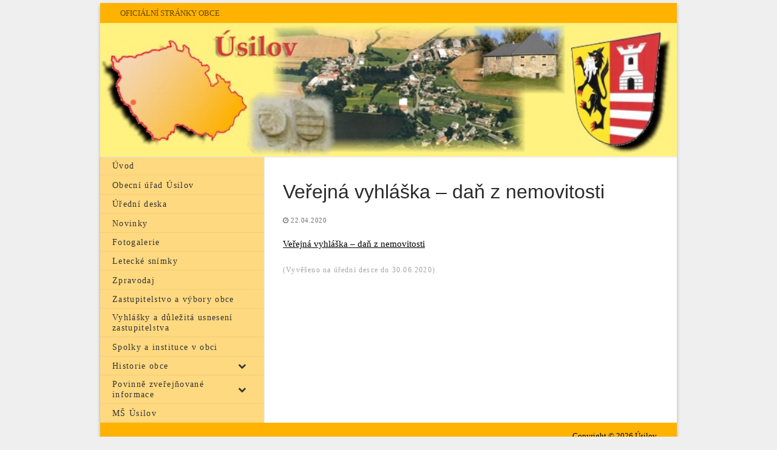

--- FILE ---
content_type: text/html; charset=UTF-8
request_url: https://usilov.cz/2020/04/verejna-vyhlaska-dan-z-nemovitosti/
body_size: 9524
content:
<!doctype html>
<html lang="cs">
<head>
	<meta charset="UTF-8">
	<meta name="viewport" content="width=device-width, initial-scale=1, maximum-scale=10.0, user-scalable=yes">
	<link rel="profile" href="http://gmpg.org/xfn/11">
	<title>Veřejná vyhláška &#8211; daň z&nbsp;nemovitosti &#8211; Úsilov</title>
<link rel='dns-prefetch' href='//s.w.org' />
<link rel="alternate" type="application/rss+xml" title="Úsilov &raquo; RSS zdroj" href="https://usilov.cz/feed/" />
<link rel="alternate" type="application/rss+xml" title="Úsilov &raquo; RSS komentářů" href="https://usilov.cz/comments/feed/" />
<link rel="alternate" type="application/rss+xml" title="Úsilov &raquo; RSS komentářů pro Veřejná vyhláška &#8211; daň z&nbsp;nemovitosti" href="https://usilov.cz/2020/04/verejna-vyhlaska-dan-z-nemovitosti/feed/" />
		<script type="text/javascript">
			window._wpemojiSettings = {"baseUrl":"https:\/\/s.w.org\/images\/core\/emoji\/13.0.0\/72x72\/","ext":".png","svgUrl":"https:\/\/s.w.org\/images\/core\/emoji\/13.0.0\/svg\/","svgExt":".svg","source":{"concatemoji":"https:\/\/usilov.cz\/wp-includes\/js\/wp-emoji-release.min.js?ver=5.5.17"}};
			!function(e,a,t){var n,r,o,i=a.createElement("canvas"),p=i.getContext&&i.getContext("2d");function s(e,t){var a=String.fromCharCode;p.clearRect(0,0,i.width,i.height),p.fillText(a.apply(this,e),0,0);e=i.toDataURL();return p.clearRect(0,0,i.width,i.height),p.fillText(a.apply(this,t),0,0),e===i.toDataURL()}function c(e){var t=a.createElement("script");t.src=e,t.defer=t.type="text/javascript",a.getElementsByTagName("head")[0].appendChild(t)}for(o=Array("flag","emoji"),t.supports={everything:!0,everythingExceptFlag:!0},r=0;r<o.length;r++)t.supports[o[r]]=function(e){if(!p||!p.fillText)return!1;switch(p.textBaseline="top",p.font="600 32px Arial",e){case"flag":return s([127987,65039,8205,9895,65039],[127987,65039,8203,9895,65039])?!1:!s([55356,56826,55356,56819],[55356,56826,8203,55356,56819])&&!s([55356,57332,56128,56423,56128,56418,56128,56421,56128,56430,56128,56423,56128,56447],[55356,57332,8203,56128,56423,8203,56128,56418,8203,56128,56421,8203,56128,56430,8203,56128,56423,8203,56128,56447]);case"emoji":return!s([55357,56424,8205,55356,57212],[55357,56424,8203,55356,57212])}return!1}(o[r]),t.supports.everything=t.supports.everything&&t.supports[o[r]],"flag"!==o[r]&&(t.supports.everythingExceptFlag=t.supports.everythingExceptFlag&&t.supports[o[r]]);t.supports.everythingExceptFlag=t.supports.everythingExceptFlag&&!t.supports.flag,t.DOMReady=!1,t.readyCallback=function(){t.DOMReady=!0},t.supports.everything||(n=function(){t.readyCallback()},a.addEventListener?(a.addEventListener("DOMContentLoaded",n,!1),e.addEventListener("load",n,!1)):(e.attachEvent("onload",n),a.attachEvent("onreadystatechange",function(){"complete"===a.readyState&&t.readyCallback()})),(n=t.source||{}).concatemoji?c(n.concatemoji):n.wpemoji&&n.twemoji&&(c(n.twemoji),c(n.wpemoji)))}(window,document,window._wpemojiSettings);
		</script>
		<style type="text/css">
img.wp-smiley,
img.emoji {
	display: inline !important;
	border: none !important;
	box-shadow: none !important;
	height: 1em !important;
	width: 1em !important;
	margin: 0 .07em !important;
	vertical-align: -0.1em !important;
	background: none !important;
	padding: 0 !important;
}
</style>
	<link rel='stylesheet' id='wp-block-library-css'  href='https://usilov.cz/wp-includes/css/dist/block-library/style.min.css?ver=5.5.17' type='text/css' media='all' />
<link rel='stylesheet' id='dashicons-css'  href='https://usilov.cz/wp-includes/css/dashicons.min.css?ver=5.5.17' type='text/css' media='all' />
<link rel='stylesheet' id='to-top-css'  href='https://usilov.cz/wp-content/plugins/to-top/public/css/to-top-public.css?ver=2.2' type='text/css' media='all' />
<link rel='stylesheet' id='wp-show-posts-css'  href='https://usilov.cz/wp-content/plugins/wp-show-posts/css/wp-show-posts-min.css?ver=1.1.3' type='text/css' media='all' />
<link rel='stylesheet' id='font-awesome-css'  href='https://usilov.cz/wp-content/themes/customify/assets/fonts/font-awesome/css/font-awesome.min.css?ver=5.0.0' type='text/css' media='all' />
<link rel='stylesheet' id='customify-style-css'  href='https://usilov.cz/wp-content/themes/customify/style.min.css?ver=0.3.4.1587536913' type='text/css' media='all' />
<style id='customify-style-inline-css' type='text/css'>
.customify-container, .layout-contained, .site-framed .site, .site-boxed .site { max-width: 950px; } .main-layout-content .entry-content > .alignwide { width: calc( 950px - 4em ); max-width: 100vw;  }.header-top .header--row-inner,.button,button,button.button,input[type="button"],input[type="reset"],input[type="submit"],.button:not(.components-button):not(.customize-partial-edit-shortcut-button), input[type="button"]:not(.components-button):not(.customize-partial-edit-shortcut-button),input[type="reset"]:not(.components-button):not(.customize-partial-edit-shortcut-button), input[type="submit"]:not(.components-button):not(.customize-partial-edit-shortcut-button),.pagination .nav-links > *:hover,.pagination .nav-links span,.nav-menu-desktop.style-full-height .primary-menu-ul > li.current-menu-item > a, .nav-menu-desktop.style-full-height .primary-menu-ul > li.current-menu-ancestor > a,.nav-menu-desktop.style-full-height .primary-menu-ul > li > a:hover,.posts-layout .readmore-button:hover{    background-color: #000000;}.posts-layout .readmore-button {color: #000000;}.pagination .nav-links > *:hover,.pagination .nav-links span,.entry-single .tags-links a:hover, .entry-single .cat-links a:hover,.posts-layout .readmore-button,.posts-layout .readmore-button:hover{    border-color: #000000;}body{    color: #000000;}abbr, acronym {    border-bottom-color: #000000;}a                   {                    color: #000000;}a:hover, a:focus,.link-meta:hover, .link-meta a:hover{    color: #ffb200;}body {font-family: "Tahoma";font-size: 15px;}#page-cover {background-image: url("https://usilov.cz/wp-content/themes/customify/assets/images/default-cover.jpg");}.header--row:not(.header--transparent).header-top .header--row-inner  {background-color: #ffb200;} .header--row:not(.header--transparent).header-main .header--row-inner  {background-color: #fff280;background-image: url("https://usilov.cz/wp-content/uploads/2020/07/hlavicka.jpg");-webkit-background-size: contain; -moz-background-size: contain; -o-background-size: contain; background-size: contain;background-repeat: no-repeat;border-style: none;} .sub-menu .li-duplicator {display:none !important;}.header-search_icon-item .header-search-modal  {border-style: solid;} .header-search_icon-item .search-field  {border-style: solid;} .dark-mode .header-search_box-item .search-form-fields, .header-search_box-item .search-form-fields  {border-style: solid;} #cb-row--footer-bottom .footer--row-inner {background-color: #ffb200}body  {background-color: #efefef;} /* CSS for desktop */.site-framed .site {margin-top: 5px;margin-bottom: 5px;}#page-cover .page-cover-inner {min-height: 300px;}.header--row.header-top .customify-grid, .header--row.header-top .style-full-height .primary-menu-ul > li > a {min-height: 33px;}.header--row.header-main .customify-grid, .header--row.header-main .style-full-height .primary-menu-ul > li > a {min-height: 220px;}.header--row.header-bottom .customify-grid, .header--row.header-bottom .style-full-height .primary-menu-ul > li > a {min-height: 55px;}.header--row .builder-item--html, .builder-item.builder-item--group .item--inner.builder-item--html {margin-top: 0px;margin-right: 0px;margin-bottom: 0px;margin-left: 40px;}.header--row .builder-first--nav-icon {text-align: right;}.header-search_icon-item .search-submit {margin-left: -40px;}.header-search_box-item .search-submit{margin-left: -40px;} .header-search_box-item .woo_bootster_search .search-submit{margin-left: -40px;} .header-search_box-item .header-search-form button.search-submit{margin-left:-40px;}.header--row .builder-first--primary-menu {text-align: right;}/* CSS for tablet */@media screen and (max-width: 1024px) { #page-cover .page-cover-inner {min-height: 250px;}.header--row .builder-first--nav-icon {text-align: right;}.header-search_icon-item .search-submit {margin-left: -40px;}.header-search_box-item .search-submit{margin-left: -40px;} .header-search_box-item .woo_bootster_search .search-submit{margin-left: -40px;} .header-search_box-item .header-search-form button.search-submit{margin-left:-40px;} }/* CSS for mobile */@media screen and (max-width: 568px) { #page-cover .page-cover-inner {min-height: 200px;}.header--row.header-top .customify-grid, .header--row.header-top .style-full-height .primary-menu-ul > li > a {min-height: 33px;}.header--row .builder-first--nav-icon {text-align: right;}.header-search_icon-item .search-submit {margin-left: -40px;}.header-search_box-item .search-submit{margin-left: -40px;} .header-search_box-item .woo_bootster_search .search-submit{margin-left: -40px;} .header-search_box-item .header-search-form button.search-submit{margin-left:-40px;} }
</style>
<link rel='stylesheet' id='chld_thm_cfg_child-css'  href='https://usilov.cz/wp-content/themes/customify-child/style.css?ver=0.3.4.1587536913' type='text/css' media='all' />
<link rel='stylesheet' id='bellows-css'  href='https://usilov.cz/wp-content/plugins/bellows-accordion-menu/assets/css/bellows.min.css?ver=1.2.1' type='text/css' media='all' />
<link rel='stylesheet' id='bellows-vanilla-css'  href='https://usilov.cz/wp-content/plugins/bellows-accordion-menu/assets/css/skins/vanilla.css?ver=1.2.1' type='text/css' media='all' />
<script type='text/javascript' src='https://usilov.cz/wp-includes/js/jquery/jquery.js?ver=1.12.4-wp' id='jquery-core-js'></script>
<script type='text/javascript' src='https://usilov.cz/wp-content/plugins/sticky-menu-or-anything-on-scroll/assets/js/jq-sticky-anything.min.js?ver=2.1.1' id='stickyAnythingLib-js'></script>
<script type='text/javascript' id='to-top-js-extra'>
/* <![CDATA[ */
var to_top_options = {"scroll_offset":"100","icon_opacity":"50","style":"icon","icon_type":"dashicons-arrow-up-alt2","icon_color":"#ffffff","icon_bg_color":"#000000","icon_size":"32","border_radius":"5","image":"https:\/\/usilov.cz\/wp-content\/plugins\/to-top\/admin\/images\/default.png","image_width":"65","image_alt":"","location":"bottom-right","margin_x":"20","margin_y":"20","show_on_admin":"0","enable_autohide":"0","autohide_time":"2","enable_hide_small_device":"0","small_device_max_width":"640","reset":"0"};
/* ]]> */
</script>
<script type='text/javascript' src='https://usilov.cz/wp-content/plugins/to-top/public/js/to-top-public.js?ver=2.2' id='to-top-js'></script>
<link rel="https://api.w.org/" href="https://usilov.cz/wp-json/" /><link rel="alternate" type="application/json" href="https://usilov.cz/wp-json/wp/v2/posts/227" /><link rel="EditURI" type="application/rsd+xml" title="RSD" href="https://usilov.cz/xmlrpc.php?rsd" />
<link rel="wlwmanifest" type="application/wlwmanifest+xml" href="https://usilov.cz/wp-includes/wlwmanifest.xml" /> 
<link rel='prev' title='Oznámení o možnosti převzít písemnost Evžen Plánka' href='https://usilov.cz/2020/03/oznameni-o-moznosti-prevzit-pisemnost-evzen-planka/' />
<link rel='next' title='Výzva k&nbsp;předkládání návrhů z&nbsp;novému ÚP obce Úsilov' href='https://usilov.cz/2020/06/vyzva-k-predkladani-navrhu-z-novemu-up-obce-usilov/' />
<meta name="generator" content="WordPress 5.5.17" />
<link rel="canonical" href="https://usilov.cz/2020/04/verejna-vyhlaska-dan-z-nemovitosti/" />
<link rel='shortlink' href='https://usilov.cz/?p=227' />
<link rel="alternate" type="application/json+oembed" href="https://usilov.cz/wp-json/oembed/1.0/embed?url=https%3A%2F%2Fusilov.cz%2F2020%2F04%2Fverejna-vyhlaska-dan-z-nemovitosti%2F" />
<link rel="alternate" type="text/xml+oembed" href="https://usilov.cz/wp-json/oembed/1.0/embed?url=https%3A%2F%2Fusilov.cz%2F2020%2F04%2Fverejna-vyhlaska-dan-z-nemovitosti%2F&#038;format=xml" />
<style id="bellows-custom-generated-css">
/* Status: Loaded from Transient */

</style><!-- <meta name="NextGEN" version="3.3.20" /> -->
<link rel="pingback" href="https://usilov.cz/xmlrpc.php">		<style type="text/css" id="wp-custom-css">
			.entry-content a {
    text-decoration: underline;
}

.wp-show-posts-entry-title a {
    text-decoration: underline;
}

.wp-show-posts-meta a, .wp-show-posts-meta a:visited {
    text-decoration: none;
}

.wp-show-posts-meta a:hover, .wp-show-posts-meta a:visited {
    color: rgba(0,0,0,.5);
}

a.wp-show-posts-read-more, a.wp-show-posts-read-more:visited  {
    text-decoration: none;
}

.link-meta, .link-meta a:hover {
    color: #6d6d6d;
}

.customify-container {
    position: relative;
    padding-left: 0em;
    padding-right: 2em;
}


#sidebar-primary {
    padding-top: 0;
    padding-bottom: 0;
}

.sidebar-content.sidebar_vertical_border .sidebar-primary-inner {
    padding-right: 0;
}

[class*=customify-col-], [class*=customify-col_], [class~=customify-col] {
    box-sizing: border-box;
    padding: 0 0 0 1em;
    max-width: 100%;
}

[class*=customify-grid-]>[class*=customify-col-3], [class*=customify-grid_]>[class*=customify-col-3], [class~=customify-grid]>[class*=customify-col-3] {
    -webkit-flex-basis: 30%;
    flex-basis: 30%;
    max-width: 30%;
}

[class*=customify-grid-]>[class*=customify-col-9], [class*=customify-grid_]>[class*=customify-col-9], [class~=customify-grid]>[class*=customify-col-9] {
    -webkit-flex-basis: 70%;
    flex-basis: 70%;
    max-width: 70%;
}

.bellows {
    margin: 0 0 20px 0;
    max-width: 100%;
}

.bellows .bellows-nav .bellows-target {
    padding: 6px 20px;
	  background-color: #FFD980;
	  font-size: 0.9em;
	  letter-spacing: 0.1em;
}

li.bellows-item-level-1 a {
    padding: 4px 20px 4px 30px !important;
}

.bellows .bellows-nav .bellows-target>.bellows-target-text {
    display: inline-block;
    vertical-align: middle;
    font-family: inherit;
    font-weight: inherit;
    color: inherit;
}

.nav-menu-desktop .menu>li>a {
    font-weight: 400;
    font-size: 1em;
}

.site-content .widget-area .menu li.current-menu-item>a {
    position: relative;
    border: 1px dashed #eaecee;
    border-left: none;
    border-right: none;
	  border-top: none;
    font-size: 100%;
	  color: #787878;
}

.site-content .widget-area .widget_nav_menu li a {
    border-bottom: 1px dashed #eaecee;
}

.site-content .widget-area .widget_nav_menu li a:hover {
    border-bottom: 1px dashed  #4486c7;
}

table {
    border-collapse: collapse;
    border: 1px solid #dedede;
	  border-spacing: 2px;
	  box-sizing: border-box;
}

th {
background: #f7f7f7 !important;
	border-right: 1px dashed #dedede !important;
}

tr:nth-child(odd) th{
background:#fafafa !important;
}

.ngg-albumoverview.default-view .ngg-album {
    border: 0px solid rgba(150,150,150,.4) !important;
    margin-bottom: 5px !important;
    padding: 0px 20px 10px 0 !important;
}

.ngg-breadcrumbs {
    list-style: none;
    overflow: hidden;
    margin: 0;
    padding: 0 !important;
    margin-left: 0 !important;
    text-transform: uppercase;
    font-size: 14px;
    margin: 10px 0 10px !important;
}

.ngg-gallery-thumbnail img {
    padding: 4px !important;
    box-sizing: border-box;
}

.wp-show-posts:not(.wp-show-posts-columns) .wp-show-posts-single:not(:last-child) {
    margin-bottom: 0em;
}

#wpsp-698 .wp-show-posts-entry-content, #wpsp-698 .wp-show-posts-entry-summary {
    display: none;
}

.wp-block-buttons .wp-block-button a {
    font-size: 1em;
	padding: 5px 20px;
}

a.wp-show-posts-read-more, a.wp-show-posts-read-more:visited {
    display: inline-block;
    line-height: 1;
    border: 1px solid #000;
    border-radius: 2px;
    cursor: pointer;
    padding: 5px 15px;
    font-size: 12px;
    text-transform: uppercase;
    letter-spacing: .5px;
    -webkit-transition: border .18s,background .18s,box-shadow .18s,opacity .18s,color .18s,-webkit-transform .18s;
    transition: border .18s,background .18s,box-shadow .18s,opacity .18s,color .18s,-webkit-transform .18s;
    transition: transform .18s,border .18s,background .18s,box-shadow .18s,opacity .18s,color .18s;
    transition: transform .18s,border .18s,background .18s,box-shadow .18s,opacity .18s,color .18s,-webkit-transform .18s;
    font-weight: 500;
}

a.wp-show-posts-read-more:hover {
	  background-color: #ffb200;
  border: 1px solid #ffb200;  
	color: #fff;
    -webkit-transition: border .18s,background .18s,box-shadow .18s,opacity .18s,color .18s,-webkit-transform .18s;
    transition: border .18s,background .18s,box-shadow .18s,opacity .18s,color .18s,-webkit-transform .18s;
    transition: transform .18s,border .18s,background .18s,box-shadow .18s,opacity .18s,color .18s;
    transition: transform .18s,border .18s,background .18s,box-shadow .18s,opacity .18s,color .18s,-webkit-transform .18s;
}

figcaption, .wp-block-image.is-resized>figcaption {
    text-align: center;
	  font-size: 0.8em;
}

.footer-bottom .footer--row-inner {
    padding-top: 0.5em;
    padding-bottom: 0.5em;
	  color: #000;
	  text-align: center;
}		</style>
		</head>

<body class="post-template-default single single-post postid-227 single-format-standard sidebar-content main-layout-sidebar-content sidebar_vertical_border site-framed menu_sidebar_slide_left">
<div id="page" class="site box-shadow">
	<a class="skip-link screen-reader-text" href="#site-content">Přeskočit na obsah</a>
	<a class="close is-size-medium  close-panel close-sidebar-panel" href="#">
        <span class="hamburger hamburger--squeeze is-active">
            <span class="hamburger-box">
              <span class="hamburger-inner"><span class="screen-reader-text">Menu</span></span>
            </span>
        </span>
        <span class="screen-reader-text">Zavřeno</span>
        </a><header id="masthead" class="site-header header-v2"><div id="masthead-inner" class="site-header-inner">							<div  class="header-top header--row layout-contained"  id="cb-row--header-top"  data-row-id="top"  data-show-on="desktop">
								<div class="header--row-inner header-top-inner light-mode">
									<div class="customify-container">
										<div class="customify-grid  cb-row--desktop hide-on-mobile hide-on-tablet customify-grid-middle"><div class="row-v2 row-v2-top no-center no-right"><div class="col-v2 col-v2-left"><div class="item--inner builder-item--html" data-section="header_html" data-item-id="html" ><div class="builder-header-html-item item--html"><p>Oficiální stránky obce</p>
</div></div></div></div></div>									</div>
								</div>
							</div>
														<div  class="header-main header--row layout-contained"  id="cb-row--header-main"  data-row-id="main"  data-show-on="desktop mobile">
								<div class="header--row-inner header-main-inner light-mode">
									<div class="customify-container">
										<div class="customify-grid  cb-row--desktop hide-on-mobile hide-on-tablet customify-grid-middle"><div class="row-v2 row-v2-main no-center no-right"><div class="col-v2 col-v2-left"><div class="item--inner builder-item--logo" data-section="title_tagline" data-item-id="logo" >		<div class="site-branding logo-top">
					</div><!-- .site-branding -->
		</div></div></div></div><div class="cb-row--mobile hide-on-desktop customify-grid customify-grid-middle"><div class="row-v2 row-v2-main no-center"><div class="col-v2 col-v2-left"><div class="item--inner builder-item--logo" data-section="title_tagline" data-item-id="logo" >		<div class="site-branding logo-top">
					</div><!-- .site-branding -->
		</div></div><div class="col-v2 col-v2-right"><div class="item--inner builder-item--search_icon" data-section="search_icon" data-item-id="search_icon" ><div class="header-search_icon-item item--search_icon">		<a class="search-icon" href="#">
			<span class="ic-search">
				<svg aria-hidden="true" focusable="false" role="presentation" xmlns="http://www.w3.org/2000/svg" width="20" height="21" viewBox="0 0 20 21">
					<path fill="currentColor" fill-rule="evenodd" d="M12.514 14.906a8.264 8.264 0 0 1-4.322 1.21C3.668 16.116 0 12.513 0 8.07 0 3.626 3.668.023 8.192.023c4.525 0 8.193 3.603 8.193 8.047 0 2.033-.769 3.89-2.035 5.307l4.999 5.552-1.775 1.597-5.06-5.62zm-4.322-.843c3.37 0 6.102-2.684 6.102-5.993 0-3.31-2.732-5.994-6.102-5.994S2.09 4.76 2.09 8.07c0 3.31 2.732 5.993 6.102 5.993z"></path>
				</svg>
			</span>
			<span class="ic-close">
				<svg version="1.1" id="Capa_1" xmlns="http://www.w3.org/2000/svg" xmlns:xlink="http://www.w3.org/1999/xlink" x="0px" y="0px" width="612px" height="612px" viewBox="0 0 612 612" fill="currentColor" style="enable-background:new 0 0 612 612;" xml:space="preserve"><g><g id="cross"><g><polygon points="612,36.004 576.521,0.603 306,270.608 35.478,0.603 0,36.004 270.522,306.011 0,575.997 35.478,611.397 306,341.411 576.521,611.397 612,575.997 341.459,306.011 " /></g></g></g><g></g><g></g><g></g><g></g><g></g><g></g><g></g><g></g><g></g><g></g><g></g><g></g><g></g><g></g><g></g></svg>
			</span>
			<span class="arrow-down"></span>
		</a>
		<div class="header-search-modal-wrapper">
			<form role="search" class="header-search-modal header-search-form" action="https://usilov.cz/">
				<label>
					<span class="screen-reader-text">Hledat:</span>
					<input type="search" class="search-field" placeholder="Hledat..." value="" name="s" title="Hledat:" />
				</label>
				<button type="submit" class="search-submit">
					<svg aria-hidden="true" focusable="false" role="presentation" xmlns="http://www.w3.org/2000/svg" width="20" height="21" viewBox="0 0 20 21">
						<path fill="currentColor" fill-rule="evenodd" d="M12.514 14.906a8.264 8.264 0 0 1-4.322 1.21C3.668 16.116 0 12.513 0 8.07 0 3.626 3.668.023 8.192.023c4.525 0 8.193 3.603 8.193 8.047 0 2.033-.769 3.89-2.035 5.307l4.999 5.552-1.775 1.597-5.06-5.62zm-4.322-.843c3.37 0 6.102-2.684 6.102-5.993 0-3.31-2.732-5.994-6.102-5.994S2.09 4.76 2.09 8.07c0 3.31 2.732 5.993 6.102 5.993z"></path>
					</svg>
				</button>
			</form>
		</div>
		</div></div><div class="item--inner builder-item--nav-icon" data-section="header_menu_icon" data-item-id="nav-icon" >		<a class="menu-mobile-toggle item-button is-size-desktop-medium is-size-tablet-medium is-size-mobile-medium">
			<span class="hamburger hamburger--squeeze">
				<span class="hamburger-box">
					<span class="hamburger-inner"></span>
				</span>
			</span>
			<span class="nav-icon--label hide-on-tablet hide-on-mobile">Menu</span></a>
		</div></div></div></div>									</div>
								</div>
							</div>
							<div id="header-menu-sidebar" class="header-menu-sidebar menu-sidebar-panel dark-mode"><div id="header-menu-sidebar-bg" class="header-menu-sidebar-bg"><div id="header-menu-sidebar-inner" class="header-menu-sidebar-inner"><div class="builder-item-sidebar mobile-item--html"><div class="item--inner" data-item-id="html" data-section="header_html"><div class="builder-header-html-item item--html"><p>Oficiální stránky obce</p>
</div></div></div><div class="builder-item-sidebar mobile-item--search_box"><div class="item--inner" data-item-id="search_box" data-section="search_box"><div class="header-search_box-item item--search_box">		<form role="search" class="header-search-form " action="https://usilov.cz/">
			<div class="search-form-fields">
				<span class="screen-reader-text">Hledat:</span>
				
				<input type="search" class="search-field" placeholder="Hledat..." value="" name="s" title="Hledat:" />

							</div>
			<button type="submit" class="search-submit">
				<svg aria-hidden="true" focusable="false" role="presentation" xmlns="http://www.w3.org/2000/svg" width="20" height="21" viewBox="0 0 20 21">
					<path fill="currentColor" fill-rule="evenodd" d="M12.514 14.906a8.264 8.264 0 0 1-4.322 1.21C3.668 16.116 0 12.513 0 8.07 0 3.626 3.668.023 8.192.023c4.525 0 8.193 3.603 8.193 8.047 0 2.033-.769 3.89-2.035 5.307l4.999 5.552-1.775 1.597-5.06-5.62zm-4.322-.843c3.37 0 6.102-2.684 6.102-5.993 0-3.31-2.732-5.994-6.102-5.994S2.09 4.76 2.09 8.07c0 3.31 2.732 5.993 6.102 5.993z"></path>
				</svg>
			</button>
		</form>
		</div></div></div><div class="builder-item-sidebar mobile-item--primary-menu mobile-item--menu "><div class="item--inner" data-item-id="primary-menu" data-section="header_menu_primary"><nav  id="site-navigation-sidebar-mobile" class="site-navigation primary-menu primary-menu-sidebar nav-menu-mobile primary-menu-mobile style-plain"><ul id="menu-hlavni-menu" class="primary-menu-ul menu nav-menu"><li id="menu-item--sidebar-mobile-24" class="menu-item menu-item-type-post_type menu-item-object-page menu-item-home menu-item-24"><a href="https://usilov.cz/"><span class="link-before">Úvod</span></a></li>
<li id="menu-item--sidebar-mobile-29" class="menu-item menu-item-type-post_type menu-item-object-page menu-item-29"><a href="https://usilov.cz/obecni-urad-usilov/"><span class="link-before">Obecní úřad Úsilov</span></a></li>
<li id="menu-item--sidebar-mobile-88" class="menu-item menu-item-type-post_type menu-item-object-page menu-item-88"><a href="https://usilov.cz/uredni-deska/"><span class="link-before">Úřední deska</span></a></li>
<li id="menu-item--sidebar-mobile-91" class="menu-item menu-item-type-post_type menu-item-object-page menu-item-91"><a href="https://usilov.cz/novinky/"><span class="link-before">Novinky</span></a></li>
<li id="menu-item--sidebar-mobile-85" class="menu-item menu-item-type-post_type menu-item-object-page menu-item-85"><a href="https://usilov.cz/fotogalerie/"><span class="link-before">Fotogalerie</span></a></li>
<li id="menu-item--sidebar-mobile-32" class="menu-item menu-item-type-post_type menu-item-object-page menu-item-32"><a href="https://usilov.cz/letecke-snimky/"><span class="link-before">Letecké snímky</span></a></li>
<li id="menu-item--sidebar-mobile-98" class="menu-item menu-item-type-post_type menu-item-object-page menu-item-98"><a href="https://usilov.cz/zpravodaj/"><span class="link-before">Zpravodaj</span></a></li>
<li id="menu-item--sidebar-mobile-82" class="menu-item menu-item-type-post_type menu-item-object-page menu-item-82"><a href="https://usilov.cz/zastupitelstvo-a-vybory-obce/"><span class="link-before">Zastupitelstvo a výbory obce</span></a></li>
<li id="menu-item--sidebar-mobile-79" class="menu-item menu-item-type-post_type menu-item-object-page menu-item-79"><a href="https://usilov.cz/vyhlasky-a-dulezita-usneseni-zastupitelstva/"><span class="link-before">Vyhlášky a důležitá usnesení zastupitelstva</span></a></li>
<li id="menu-item--sidebar-mobile-76" class="menu-item menu-item-type-post_type menu-item-object-page menu-item-76"><a href="https://usilov.cz/spolky-a-instituce-v-obci/"><span class="link-before">Spolky a instituce v&nbsp;obci</span></a></li>
<li id="menu-item--sidebar-mobile-36" class="menu-item menu-item-type-post_type menu-item-object-page menu-item-has-children menu-item-36"><a href="https://usilov.cz/historie-obce/"><span class="link-before">Historie obce<span class="nav-icon-angle">&nbsp;</span></span></a>
<ul class="sub-menu sub-lv-0">
	<li id="menu-item--sidebar-mobile-39" class="menu-item menu-item-type-post_type menu-item-object-page menu-item-39"><a href="https://usilov.cz/historie-obce/poloha-obce-puvod-jmena-usilov/"><span class="link-before">Poloha obce, původ jména Úsilov</span></a></li>
	<li id="menu-item--sidebar-mobile-42" class="menu-item menu-item-type-post_type menu-item-object-page menu-item-42"><a href="https://usilov.cz/historie-obce/nejstarsi-dejiny-vsi-a-tvrze/"><span class="link-before">Nejstarší dějiny vsi a tvrze</span></a></li>
	<li id="menu-item--sidebar-mobile-47" class="menu-item menu-item-type-post_type menu-item-object-page menu-item-47"><a href="https://usilov.cz/historie-obce/sidlo-a-ves-v-16-stoleti-a-1-polovine-17-stoleti/"><span class="link-before">Sídlo a ves v&nbsp;16.&nbsp;století a 1.&nbsp;polovině 17.&nbsp;století</span></a></li>
	<li id="menu-item--sidebar-mobile-51" class="menu-item menu-item-type-post_type menu-item-object-page menu-item-51"><a href="https://usilov.cz/historie-obce/usilov-dle-soupisu-poddanych-podle-viry-z-roku-1651-a-berni-ruly-z-roku-1654/"><span class="link-before">Úsilov dle soupisu poddaných podle víry z&nbsp;roku 1651 a berní ruly z&nbsp;roku 1654</span></a></li>
	<li id="menu-item--sidebar-mobile-58" class="menu-item menu-item-type-post_type menu-item-object-page menu-item-58"><a href="https://usilov.cz/historie-obce/stara-vyobrazeni-usilovskeho-sidla-z-konce-17-stoleti/"><span class="link-before">Stará vyobrazení úsilovského sídla z&nbsp;konce 17.&nbsp;století</span></a></li>
	<li id="menu-item--sidebar-mobile-66" class="menu-item menu-item-type-post_type menu-item-object-page menu-item-66"><a href="https://usilov.cz/historie-obce/konec-samostatnosti-usilova-a-postupny-zanik-slechtickeho-sidla/"><span class="link-before">Konec samostatnosti Úsilova a postupný zánik šlechtického sídla</span></a></li>
	<li id="menu-item--sidebar-mobile-69" class="menu-item menu-item-type-post_type menu-item-object-page menu-item-69"><a href="https://usilov.cz/historie-obce/stripky-z-povalecneho-vyvoje-vsi/"><span class="link-before">„Střípky“ z&nbsp;poválečného vývoje vsi</span></a></li>
</ul>
</li>
<li id="menu-item--sidebar-mobile-73" class="menu-item menu-item-type-post_type menu-item-object-page menu-item-has-children menu-item-73"><a href="https://usilov.cz/povinne-zverejnovane-informace/"><span class="link-before">Povinně zveřejňované informace<span class="nav-icon-angle">&nbsp;</span></span></a>
<ul class="sub-menu sub-lv-0">
	<li id="menu-item--sidebar-mobile-1073" class="menu-item menu-item-type-post_type menu-item-object-page menu-item-1073"><a href="https://usilov.cz/poskytnute-informace/"><span class="link-before">Poskytnuté informace na základě žádostí</span></a></li>
</ul>
</li>
<li id="menu-item--sidebar-mobile-1126" class="menu-item menu-item-type-custom menu-item-object-custom menu-item-1126"><a href="https://msusilov.webnode.page/"><span class="link-before">MŠ Úsilov</span></a></li>
</ul></nav></div></div><div class="builder-item-sidebar mobile-item--social-icons"><div class="item--inner" data-item-id="social-icons" data-section="header_social_icons"><ul class="header-social-icons customify-builder-social-icons color-default"><li><a class="social-icon-facebook shape-circle" rel="nofollow" target="_blank" href="#"><i class="icon fa fa-facebook" title="Facebook"></i></a></li><li><a class="social-icon-twitter shape-circle" rel="nofollow" target="_blank" href="#"><i class="icon fa fa-twitter" title="Twitter"></i></a></li><li><a class="social-icon-youtube-play shape-circle" rel="nofollow" target="_blank" href="#"><i class="icon fa fa-youtube-play" title="Youtube"></i></a></li><li><a class="social-icon-instagram shape-circle" rel="nofollow" target="_blank" href="#"><i class="icon fa fa-instagram" title="Instagram"></i></a></li><li><a class="social-icon-pinterest shape-circle" rel="nofollow" target="_blank" href="#"><i class="icon fa fa-pinterest" title="Pinterest"></i></a></li></ul></div></div><div class="builder-item-sidebar mobile-item--button"><div class="item--inner" data-item-id="button" data-section="header_button"><a href="" class="item--button customify-btn customify-builder-btn is-icon-before">Tlačítko</a></div></div></div></div></div></div></header>	<div id="site-content" class="site-content">
		<div class="customify-container">
			<div class="customify-grid">
				<main id="main" class="content-area customify-col-9_sm-12-last_sm-first">
						<div class="content-inner">
				<article id="post-227" class="entry entry-single post-227 post type-post status-publish format-standard hentry category-uredni-deska">
			<h1 class="entry-title entry--item h2">Veřejná vyhláška &#8211; daň z&nbsp;nemovitosti</h1>			<div class="entry-meta entry--item text-uppercase text-xsmall link-meta">
				<span class="meta-item posted-on"><a href="https://usilov.cz/2020/04/verejna-vyhlaska-dan-z-nemovitosti/" rel="bookmark"><i class="fa fa-clock-o" aria-hidden="true"></i> <time class="entry-date published" datetime="2020-04-22T05:33:00+02:00">22.04.2020</time></a></span>			</div><!-- .entry-meta -->
					<div class="entry-content entry--item">
			
<div class="wp-block-file"><a href="https://usilov.cz/wp-content/uploads/2020/10/209-Verejna-vyhlaska-Dan-z-nemovitosti.pdf">Veřejná vyhláška &#8211; daň z&nbsp;nemovitosti</a></div>
<p style=" letter-spacing: 0.1em; font-size: 0.8em; color: #A5A5A5;">(Vyvěšeno na úřední desce do 30.06.2020)</p>		</div><!-- .entry-content -->
				</article>
			</div><!-- #.content-inner -->
              			</main><!-- #main -->
			<aside id="sidebar-primary" class="sidebar-primary customify-col-3_sm-12">
	<div class="sidebar-primary-inner sidebar-inner widget-area">
		<section id="bellows_navigation_widget-2" class="widget bellows_navigation_widget-class"><nav id="bellows-main-2-menu-1" class="bellows bellows-nojs bellows-main bellows-source-menu bellows-align-full bellows-skin-vanilla"><ul id="menu-hlavni-menu-1" class="bellows-nav" data-bellows-config="main"><li id="menu-item--__id__-__device__-24" class="bellows-menu-item bellows-menu-item-type-post_type bellows-menu-item-object-page bellows-menu-item-home bellows-menu-item-24 bellows-item-level-0"><a  href="https://usilov.cz/" class="bellows-target"><span class="bellows-target-title bellows-target-text">Úvod</span></a></li>
<li id="menu-item--__id__-__device__-29" class="bellows-menu-item bellows-menu-item-type-post_type bellows-menu-item-object-page bellows-menu-item-29 bellows-item-level-0"><a  href="https://usilov.cz/obecni-urad-usilov/" class="bellows-target"><span class="bellows-target-title bellows-target-text">Obecní úřad Úsilov</span></a></li>
<li id="menu-item--__id__-__device__-88" class="bellows-menu-item bellows-menu-item-type-post_type bellows-menu-item-object-page bellows-menu-item-88 bellows-item-level-0"><a  href="https://usilov.cz/uredni-deska/" class="bellows-target"><span class="bellows-target-title bellows-target-text">Úřední deska</span></a></li>
<li id="menu-item--__id__-__device__-91" class="bellows-menu-item bellows-menu-item-type-post_type bellows-menu-item-object-page bellows-menu-item-91 bellows-item-level-0"><a  href="https://usilov.cz/novinky/" class="bellows-target"><span class="bellows-target-title bellows-target-text">Novinky</span></a></li>
<li id="menu-item--__id__-__device__-85" class="bellows-menu-item bellows-menu-item-type-post_type bellows-menu-item-object-page bellows-menu-item-85 bellows-item-level-0"><a  href="https://usilov.cz/fotogalerie/" class="bellows-target"><span class="bellows-target-title bellows-target-text">Fotogalerie</span></a></li>
<li id="menu-item--__id__-__device__-32" class="bellows-menu-item bellows-menu-item-type-post_type bellows-menu-item-object-page bellows-menu-item-32 bellows-item-level-0"><a  href="https://usilov.cz/letecke-snimky/" class="bellows-target"><span class="bellows-target-title bellows-target-text">Letecké snímky</span></a></li>
<li id="menu-item--__id__-__device__-98" class="bellows-menu-item bellows-menu-item-type-post_type bellows-menu-item-object-page bellows-menu-item-98 bellows-item-level-0"><a  href="https://usilov.cz/zpravodaj/" class="bellows-target"><span class="bellows-target-title bellows-target-text">Zpravodaj</span></a></li>
<li id="menu-item--__id__-__device__-82" class="bellows-menu-item bellows-menu-item-type-post_type bellows-menu-item-object-page bellows-menu-item-82 bellows-item-level-0"><a  href="https://usilov.cz/zastupitelstvo-a-vybory-obce/" class="bellows-target"><span class="bellows-target-title bellows-target-text">Zastupitelstvo a výbory obce</span></a></li>
<li id="menu-item--__id__-__device__-79" class="bellows-menu-item bellows-menu-item-type-post_type bellows-menu-item-object-page bellows-menu-item-79 bellows-item-level-0"><a  href="https://usilov.cz/vyhlasky-a-dulezita-usneseni-zastupitelstva/" class="bellows-target"><span class="bellows-target-title bellows-target-text">Vyhlášky a důležitá usnesení zastupitelstva</span></a></li>
<li id="menu-item--__id__-__device__-76" class="bellows-menu-item bellows-menu-item-type-post_type bellows-menu-item-object-page bellows-menu-item-76 bellows-item-level-0"><a  href="https://usilov.cz/spolky-a-instituce-v-obci/" class="bellows-target"><span class="bellows-target-title bellows-target-text">Spolky a instituce v&nbsp;obci</span></a></li>
<li id="menu-item--__id__-__device__-36" class="bellows-menu-item bellows-menu-item-type-post_type bellows-menu-item-object-page bellows-menu-item-has-children bellows-menu-item-36 bellows-item-level-0"><a  href="https://usilov.cz/historie-obce/" class="bellows-target"><span class="bellows-target-title bellows-target-text">Historie obce</span><span class="bellows-subtoggle"><i class="bellows-subtoggle-icon-expand fa fa-chevron-down"></i><i class="bellows-subtoggle-icon-collapse fa fa-chevron-up"></i></span></a>
<ul class="bellows-submenu">
	<li id="menu-item--__id__-__device__-39" class="bellows-menu-item bellows-menu-item-type-post_type bellows-menu-item-object-page bellows-menu-item-39 bellows-item-level-1"><a  href="https://usilov.cz/historie-obce/poloha-obce-puvod-jmena-usilov/" class="bellows-target"><span class="bellows-target-title bellows-target-text">Poloha obce, původ jména Úsilov</span></a></li>
	<li id="menu-item--__id__-__device__-42" class="bellows-menu-item bellows-menu-item-type-post_type bellows-menu-item-object-page bellows-menu-item-42 bellows-item-level-1"><a  href="https://usilov.cz/historie-obce/nejstarsi-dejiny-vsi-a-tvrze/" class="bellows-target"><span class="bellows-target-title bellows-target-text">Nejstarší dějiny vsi a tvrze</span></a></li>
	<li id="menu-item--__id__-__device__-47" class="bellows-menu-item bellows-menu-item-type-post_type bellows-menu-item-object-page bellows-menu-item-47 bellows-item-level-1"><a  href="https://usilov.cz/historie-obce/sidlo-a-ves-v-16-stoleti-a-1-polovine-17-stoleti/" class="bellows-target"><span class="bellows-target-title bellows-target-text">Sídlo a ves v&nbsp;16.&nbsp;století a 1.&nbsp;polovině 17.&nbsp;století</span></a></li>
	<li id="menu-item--__id__-__device__-51" class="bellows-menu-item bellows-menu-item-type-post_type bellows-menu-item-object-page bellows-menu-item-51 bellows-item-level-1"><a  href="https://usilov.cz/historie-obce/usilov-dle-soupisu-poddanych-podle-viry-z-roku-1651-a-berni-ruly-z-roku-1654/" class="bellows-target"><span class="bellows-target-title bellows-target-text">Úsilov dle soupisu poddaných podle víry z&nbsp;roku 1651 a berní ruly z&nbsp;roku 1654</span></a></li>
	<li id="menu-item--__id__-__device__-58" class="bellows-menu-item bellows-menu-item-type-post_type bellows-menu-item-object-page bellows-menu-item-58 bellows-item-level-1"><a  href="https://usilov.cz/historie-obce/stara-vyobrazeni-usilovskeho-sidla-z-konce-17-stoleti/" class="bellows-target"><span class="bellows-target-title bellows-target-text">Stará vyobrazení úsilovského sídla z&nbsp;konce 17.&nbsp;století</span></a></li>
	<li id="menu-item--__id__-__device__-66" class="bellows-menu-item bellows-menu-item-type-post_type bellows-menu-item-object-page bellows-menu-item-66 bellows-item-level-1"><a  href="https://usilov.cz/historie-obce/konec-samostatnosti-usilova-a-postupny-zanik-slechtickeho-sidla/" class="bellows-target"><span class="bellows-target-title bellows-target-text">Konec samostatnosti Úsilova a postupný zánik šlechtického sídla</span></a></li>
	<li id="menu-item--__id__-__device__-69" class="bellows-menu-item bellows-menu-item-type-post_type bellows-menu-item-object-page bellows-menu-item-69 bellows-item-level-1"><a  href="https://usilov.cz/historie-obce/stripky-z-povalecneho-vyvoje-vsi/" class="bellows-target"><span class="bellows-target-title bellows-target-text">„Střípky“ z&nbsp;poválečného vývoje vsi</span></a></li>
</ul>
</li>
<li id="menu-item--__id__-__device__-73" class="bellows-menu-item bellows-menu-item-type-post_type bellows-menu-item-object-page bellows-menu-item-has-children bellows-menu-item-73 bellows-item-level-0"><a  href="https://usilov.cz/povinne-zverejnovane-informace/" class="bellows-target"><span class="bellows-target-title bellows-target-text">Povinně zveřejňované informace</span><span class="bellows-subtoggle"><i class="bellows-subtoggle-icon-expand fa fa-chevron-down"></i><i class="bellows-subtoggle-icon-collapse fa fa-chevron-up"></i></span></a>
<ul class="bellows-submenu">
	<li id="menu-item--__id__-__device__-1073" class="bellows-menu-item bellows-menu-item-type-post_type bellows-menu-item-object-page bellows-menu-item-1073 bellows-item-level-1"><a  href="https://usilov.cz/poskytnute-informace/" class="bellows-target"><span class="bellows-target-title bellows-target-text">Poskytnuté informace na základě žádostí</span></a></li>
</ul>
</li>
<li id="menu-item--__id__-__device__-1126" class="bellows-menu-item bellows-menu-item-type-custom bellows-menu-item-object-custom bellows-menu-item-1126 bellows-item-level-0"><a  href="https://msusilov.webnode.page/" class="bellows-target"><span class="bellows-target-title bellows-target-text">MŠ Úsilov</span></a></li>
</ul></nav></section>	</div>
</aside><!-- #sidebar-primary -->
		</div><!-- #.customify-grid -->
	</div><!-- #.customify-container -->
</div><!-- #content -->
<footer class="site-footer" id="site-footer">							<div  class="footer-bottom footer--row layout-full-contained"  id="cb-row--footer-bottom"  data-row-id="bottom"  data-show-on="desktop">
								<div class="footer--row-inner footer-bottom-inner light-mode">
									<div class="customify-container">
										<div class="customify-grid  customify-grid-top"><div class="customify-col-3_md-3_sm-12_xs-12 builder-item builder-first--footer_copyright" data-push-left="off-9 _sm-0"><div class="item--inner builder-item--footer_copyright" data-section="footer_copyright" data-item-id="footer_copyright" ><div class="builder-footer-copyright-item footer-copyright"><p>Copyright © 2026 Úsilov</p>
</div></div></div></div>									</div>
								</div>
							</div>
							</footer></div><!-- #page -->

<!-- ngg_resource_manager_marker --><script type='text/javascript' id='stickThis-js-extra'>
/* <![CDATA[ */
var sticky_anything_engage = {"element":"","topspace":"0","minscreenwidth":"0","maxscreenwidth":"999999","zindex":"1","legacymode":"","dynamicmode":"","debugmode":"","pushup":"","adminbar":"1"};
/* ]]> */
</script>
<script type='text/javascript' src='https://usilov.cz/wp-content/plugins/sticky-menu-or-anything-on-scroll/assets/js/stickThis.js?ver=2.1.1' id='stickThis-js'></script>
<script type='text/javascript' id='customify-themejs-js-extra'>
/* <![CDATA[ */
var Customify_JS = {"is_rtl":"","css_media_queries":{"all":"%s","desktop":"%s","tablet":"@media screen and (max-width: 1024px) { %s }","mobile":"@media screen and (max-width: 568px) { %s }"},"sidebar_menu_no_duplicator":"1"};
/* ]]> */
</script>
<script type='text/javascript' src='https://usilov.cz/wp-content/themes/customify/assets/js/theme.min.js?ver=0.3.4.1587536913' id='customify-themejs-js'></script>
<script type='text/javascript' id='bellows-js-extra'>
/* <![CDATA[ */
var bellows_data = {"config":{"main":{"folding":"multiple","current":"off"}},"v":"1.2.1"};
/* ]]> */
</script>
<script type='text/javascript' src='https://usilov.cz/wp-content/plugins/bellows-accordion-menu/assets/js/bellows.min.js?ver=1.2.1' id='bellows-js'></script>
<script type='text/javascript' src='https://usilov.cz/wp-includes/js/wp-embed.min.js?ver=5.5.17' id='wp-embed-js'></script>
<span id="to_top_scrollup" class="dashicons dashicons-arrow-up-alt2"><span class="screen-reader-text">Rolovat nahoru</span></span>
</body>
</html>
